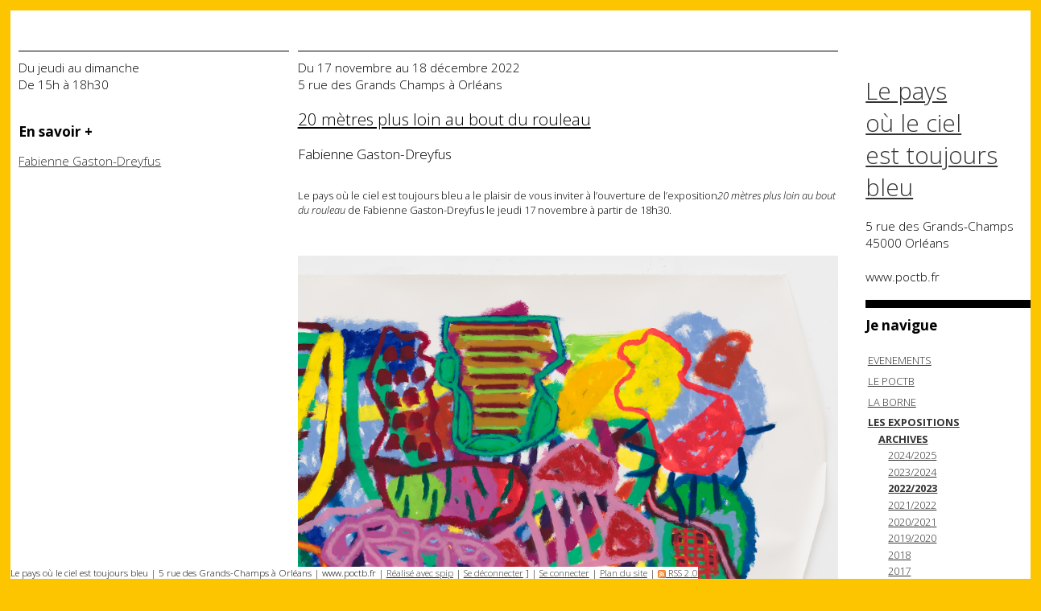

--- FILE ---
content_type: text/html; charset=utf-8
request_url: http://www.poctb.fr/spip.php?article426
body_size: 4407
content:
<!DOCTYPE html PUBLIC "-//W3C//DTD XHTML 1.0 Transitional//EN" "http://www.w3.org/TR/xhtml1/DTD/xhtml1-transitional.dtd">
<html xmlns="http://www.w3.org/1999/xhtml" xml:lang="fr" lang="fr" dir="ltr">
<head>
<title>20 mètres plus loin au bout du rouleau -  Le pays 

où le ciel 

est toujours 

bleu</title>
<meta name="description" content="Le pays o&#249; le ciel est toujours bleu a le plaisir de vous inviter &#224; l&#39;ouverture de l&#39;exposition20 m&#232;tres plus loin au bout du rouleau de Fabienne (...)" />
<meta http-equiv="Content-Type" content="text/html; charset=utf-8" />
<meta name="generator" content="SPIP 2.1.8 [16966]" />
<link rel="alternate" type="application/rss+xml" title="Syndiquer tout le site" href="http://www.poctb.fr/spip.php?page=backend" />
<link rel="stylesheet" href="prive/spip_style.css" type="text/css" media="all" />
<link rel="stylesheet" href="squelettes/spip_formulaires.css" type="text/css" media="projection, screen, tv" />
<link rel='stylesheet' type='text/css' media='all' href='extensions/porte_plume/css/barre_outils.css' />
<link rel='stylesheet' type='text/css' media='all' href='http://www.poctb.fr/spip.php?page=barre_outils_icones.css' />
<link rel="stylesheet" href="http://www.poctb.fr/plugins/auto/thickbox2/thickbox.css" type="text/css" media="all" />
<link rel="stylesheet" href="squelettes/habillage.css" type="text/css" media="projection, screen, tv" />
<link rel="stylesheet" href="squelettes/impression.css" type="text/css" media="print" />

<link href='http://fonts.googleapis.com/css?family=Open+Sans:400,300,300italic,400italic,600,600italic,700,700italic,800,800italic' rel='stylesheet' type='text/css'>

<script src="prive/javascript/jquery.js" type="text/javascript"></script>

<script src="prive/javascript/jquery.form.js" type="text/javascript"></script>

<script src="prive/javascript/ajaxCallback.js" type="text/javascript"></script>

<script src="prive/javascript/jquery.cookie.js" type="text/javascript"></script>
<!-- insert_head --><!--[if lt IE 7]>
	<script src='extensions/msie_compat/javascript/jquery.ifixpng.js'></script>
	<script type='text/javascript'>//<![CDATA[
		jQuery.ifixpng('rien.gif');		
		function fixie() {
			jQuery('img').ifixpng();
		}
		$(document).ready(function() { fixie(); });
		onAjaxLoad(fixie);	
	//]]></script>
<![endif]-->
<script type='text/javascript' src='extensions/porte_plume/javascript/xregexp-min.js'></script>
<script type='text/javascript' src='extensions/porte_plume/javascript/jquery.markitup_pour_spip.js'></script>
<script type='text/javascript' src='extensions/porte_plume/javascript/jquery.previsu_spip.js'></script>
<script type='text/javascript' src='http://www.poctb.fr/spip.php?page=porte_plume_start.js&amp;lang=fr'></script>

<!-- Debut header du Couteau Suisse -->
<script src="" type="text/javascript"></script>
<script type="text/javascript"><!--
function jcorner_init() {
	if(typeof jQuery.fn.corner!='function') return;
	jQuery(".formulaire_inscription, .formulaire_forum, .formulaire_ecrire_auteur", this).not('.jc_done').addClass('jc_done').corner();
	jQuery(".chapo, .texte", this).not(".jc_done").addClass("jc_done").wrap('<div class="jc_parent" style="padding:4px; background-color:#ffe0c0; margin:4px 0;"><\/div>');
	jQuery(".menu", this).not(".jc_done").addClass("jc_done").wrap('<div class="jc_parent" style="padding:4px; background-color:lightBlue; margin:4px 0;"><\/div>');
	jQuery(".jc_parent", this).not('.jc_done').addClass('jc_done').corner();
}
// --> </script>
<script type="text/javascript"><!--
var cs_prive=window.location.pathname.match(/\/ecrire\/$/)!=null;
jQuery.fn.cs_todo=function(){return this.not('.cs_done').addClass('cs_done');};
if (window.jQuery) jQuery.fn.jc_ajouter_parent = function(color, padding, margin) {
	color = ((typeof color=='undefined') || (color==''))?'':(' background-color:'+color+';');
	if ((typeof padding=='undefined') || (padding=='')) padding = '4px';
	if ((typeof margin=='undefined') || (margin=='')) margin = '4px 0';
	return this.wrap('<div class="jc_parent" style="padding:'+padding+';'+color+' margin:'+margin+';"><\/div>');
};
var cs_init = function() {
	/* optimisation : 'IF(1)' */ if(!cs_prive) jQuery("a.spip_out,a.spip_url,a.spip_glossaire",this).attr("target", "_blank"); 
	if(typeof jcorner_init=="function") jcorner_init.apply(this);
}
if(typeof onAjaxLoad=='function') onAjaxLoad(cs_init);
if(window.jQuery) {
var cs_sel_jQuery=typeof jQuery(document).selector=='undefined'?'@':'';
var cs_CookiePlugin="http://poctb.fr/prive/javascript/jquery.cookie.js";
jQuery(document).ready(function(){
	cs_init.apply(document);
});
}
// --></script>

<style type="text/css">
a.spip_mail:before{content:"\002709" !important;}
</style>
<link rel="stylesheet" href="http://poctb.fr/plugins/couteau_suisse/outils/filets_sep.css" type="text/css" media="projection, screen" /><!-- Fin header du Couteau Suisse -->

<link rel="stylesheet" type="text/css" href="plugins/socialtags/socialtags.css" media="all" />
<script src='http://www.poctb.fr/spip.php?page=socialtags.js' type='text/javascript'></script>


<!-- SPIP-Listes v.: 2.234.5 -->
<!-- SPIP-Listes / -->
<script src='http://www.poctb.fr/plugins/auto/thickbox2/javascript/thickbox.js' type='text/javascript'></script><script type="text/javascript"><!--
// Inside the function "this" will be "document" when called by ready() 
// and "the ajaxed element" when called because of onAjaxLoad 
var init_f = function() {
	if (jQuery("a.thickbox,a[type='image/jpeg'],a[type='image/png'],a[type='image/gif']",this).addClass("thickbox").size()) {
		TB_chemin_animation = "http://www.poctb.fr/plugins/auto/thickbox2/circle_animation.gif";
		TB_chemin_close = "http://www.poctb.fr/plugins/auto/thickbox2/close.gif";
		TB_chemin_css = "http://www.poctb.fr/plugins/auto/thickbox2/thickbox.css";
		TB_init(this);
	};
}
//onAjaxLoad is defined in private area only
if(typeof onAjaxLoad == "function") onAjaxLoad(init_f);
if (window.jQuery) jQuery(document).ready(init_f);
// --></script><link rel='stylesheet' type='text/css' media='all' href='lib/jquery-ui-1.8.9/themes/base/jquery.ui.core.css' />
<link rel='stylesheet' type='text/css' media='all' href='lib/jquery-ui-1.8.9/themes/base/jquery.ui.theme.css' /></head>

<body class="page_article">
<div id="page">
	
    <div class="hfeed" id="conteneur">
     <div class="contenuinfos">   
	
	<div class="ouverture entry-content"><h3>Du jeudi au dimanche<br>
De 15h à 18h30</h3></br></br></div>

<div><h2><strong>En savoir +</strong></h2><h3><p><a href="https://www.galerie-jeanfournier.com/artistes/gaston-dreyfus" class='spip_out' rel='external'>Fabienne
Gaston-Dreyfus</a></p></h3></div>


</div>

    

    
    <div id="contenuarticle">    
<h3>Du 17 novembre au 18 décembre 2022<br>5 rue des Grands Champs à Orléans</h3>
<br>
<h1>20 mètres plus loin au bout du rouleau</h1>
<br>
<h2>Fabienne Gaston-Dreyfus</h2>
<br>

    <div id="contenuarticle2"><div class="contenuarticle2"><p>Le pays où le ciel est toujours bleu
a le plaisir de vous inviter à l’ouverture de l’exposition<i>20 mètres plus loin au bout du rouleau</i> de Fabienne Gaston-Dreyfus le jeudi 17 novembre à partir de 18h30.<br>
<br>
<br></p>
<dl class='spip_document_1902 spip_documents spip_documents_center'>
<dt><img src='IMG/jpg/FABIENNE_WEB.jpg' width='1600' height='1200' alt='JPEG - 1.6 Mo' /></dt>
</dl>
<p>Deux propositions se répondent&nbsp;: Dans l’espace du haut, une peinture se déroule sur de longs rouleaux de papiers faisant le tour du lieu. Une immersion dans une sorte de paysage pictural sans début ni fin. Dans l’espace du bas également un déroulé fait écho à celui du haut. Son échelle est plus petite, il est découpé tout du long en œuvres distinctes pour une lecture en pointillé, image par image.
Un aller-retour entre discontinuité et continuité, un clin d’œil à la lanterne magique et au praxinoscope, mais aussi à des contes (Le Petit Poucet, Mary Poppins) et une citation intime à Monet, Hockney, Pollock …</p>
</div>





		
		<a href="#forum" name="forum" id="forum"></a>
				 </div>

	</div><!--#contenu-->
	</div><!--#conteneur-->

	
	<div id="navigation">
	
	
	<div id="entete">
<a rel="start home" href="http://www.poctb.fr/" title="Accueil du site" class="accueil"> Le pays <br>où le ciel <br>est toujours <br>bleu</a>
<br>
<h3>5 rue des Grands-Champs<br>
45000 Orléans<br>
<br>
www.poctb.fr<br></h3>
<br>
</div>	       

        
        <div class="menu rubriques">
<h2><strong>Je navigue</strong></h2><br>
	<ul>
	
		<li>
			<a href="spip.php?rubrique35">EVENEMENTS</a>

			

		</li>
	
		<li>
			<a href="spip.php?rubrique1">LE POCTB</a>

			

		</li>
	
		<li>
			<a href="spip.php?rubrique3">LA BORNE</a>

			

		</li>
	
		<li>
			<a href="spip.php?rubrique6" class="on">LES EXPOSITIONS</a>

			
			<ul>
				 
					<li><a href="spip.php?rubrique32" class="on">ARCHIVES</a>
			<ul>
				 
					<li><a href="spip.php?rubrique62">2024/2025</a>	</li>
				 
					<li><a href="spip.php?rubrique60">2023/2024</a>	</li>
				 
					<li><a href="spip.php?rubrique56" class="on">2022/2023</a>	</li>
				 
					<li><a href="spip.php?rubrique54">2021/2022</a>	</li>
				 
					<li><a href="spip.php?rubrique53">2020/2021</a>	</li>
				 
					<li><a href="spip.php?rubrique50">2019/2020</a>	</li>
				 
					<li><a href="spip.php?rubrique49">2018</a>	</li>
				 
					<li><a href="spip.php?rubrique45">2017</a>	</li>
				 
					<li><a href="spip.php?rubrique44">2016</a>	</li>
				 
					<li><a href="spip.php?rubrique43">2015</a>	</li>
				 
					<li><a href="spip.php?rubrique41">2014</a>	</li>
				 
					<li><a href="spip.php?rubrique38">2013</a>	</li>
				 
					<li><a href="spip.php?rubrique37">2012</a>	</li>
				 
					<li><a href="spip.php?rubrique31">2011</a>	</li>
				 
					<li><a href="spip.php?rubrique24">2010</a>	</li>
				 
					<li><a href="spip.php?rubrique21">2009</a>	</li>
				 
					<li><a href="spip.php?rubrique20">2008</a>	</li>
				 
					<li><a href="spip.php?rubrique19">2007</a>	</li>
				 
					<li><a href="spip.php?rubrique16">2004</a>	</li>
				 
					<li><a href="spip.php?rubrique15">2003</a>	</li>
				 
					<li><a href="spip.php?rubrique14">2002</a>	</li>
				 
					<li><a href="spip.php?rubrique13">2001</a>	</li>
				 
					<li><a href="spip.php?rubrique22">2000</a>	</li>
				
			</ul>
				</li>
				
			</ul>
			

		</li>
	
		<li>
			<a href="spip.php?rubrique7">HORS LES MURS</a>

			

		</li>
	
		<li>
			<a href="spip.php?rubrique8">LES PUBLICATIONS</a>

			

		</li>
	
		<li>
			<a href="spip.php?rubrique28">RESSOURCES</a>

			

		</li>
	

	</ul>
</div>		
		<div class="formulaire_spip formulaire_recherche" id="formulaire_recherche">
<form action="http://www.poctb.fr/spip.php?page=recherche" method="get"><div>
	<input name="page" value="recherche" type="hidden" />
	
	<label for="recherche"><h2><strong>Je recherche</strong></h2></label><br>
	<input type="text" class="text" size="10" name="recherche" id="recherche" accesskey="4" /><input type="submit" class="submit" value="GO" title="Rechercher" />
</div></form>
</div>

   <!--#navigation-->
	
	


        
        
        <div class="menu">
            <h2><strong>Je consulte aussi</strong></h2></label><br>
            <ul>
                
                <li><a href="spip.php?article441">Statue quo</a></li>
                
                <li><a href="spip.php?article439">Carnet de Bal</a></li>
                
                <li><a href="spip.php?article436">À fleur de peau</a></li>
                
                <li><a href="spip.php?article432">comme le tournesol traverse la nuit</a></li>
                
                <li><a href="spip.php?article429">Brisure spontanée de symétrie</a></li>
                
                <li><a href="spip.php?article426" class="on">20 mètres plus loin au bout du rouleau</a></li>
                
                <li><a href="spip.php?article421">Un air de déjà vu</a></li>
                
                <li><a href="spip.php?article411">DRAMADRAMA</a></li>
                
            </ul>
        </div>
        

</div>
	
	
	<div id="pied">
<small>Le pays où le ciel est toujours bleu | 5 rue des Grands-Champs à Orléans | www.poctb.fr | <a href="http://www.spip.net/">Réalisé avec spip</a> | 
	<a href="" rel="nofollow">Se d&eacute;connecter</a>
	] | <a href="http://www.poctb.fr/spip.php?page=login&amp;url=spip.php%3Farticle189" rel="nofollow" class='login_modal'>Se connecter</a> | 
	<a rel="contents" href="http://www.poctb.fr/spip.php?page=plan">Plan du site</a> | 
	<a href="http://www.poctb.fr/spip.php?page=backend" rel="alternate" title="Syndiquer tout le site"><img src="squelettes/feed.png" alt="Suivre la vie du site" width="10" height="10" />&nbsp;RSS&nbsp;2.0</a></small>
</div>
<!-- SPIP-CRON --><div style="background-image: url('http://www.poctb.fr/spip.php?action=cron');"></div>	
<!--#page-->
</body>
</html>




--- FILE ---
content_type: text/css
request_url: http://www.poctb.fr/plugins/socialtags/socialtags.css
body_size: 258
content:
div.socialtags {
	margin: 2px 0 0px 0;
	padding: 0;
	clear:both;
}

.socialtags ul {
	display: inline;
	margin: 0 !important;
	padding: 0 !important;
}
.socialtags ul li {
	background: none;
	display: inline;
	list-style-type: none;
	margin: 1px;
	padding: 1px;
}
.socialtags img {
	float: none;
	width: 16px;
	height: 16px;
	border: 0;
	margin: 0;
	padding: 0;
}

.socialtags-hovers {
	opacity: .4;
	-moz-opacity: .4;
	filter: alpha(opacity=40);
}
.socialtags-hovers:hover {
	opacity: 1;
	-moz-opacity: 1;
	filter: alpha(opacity=100);
}